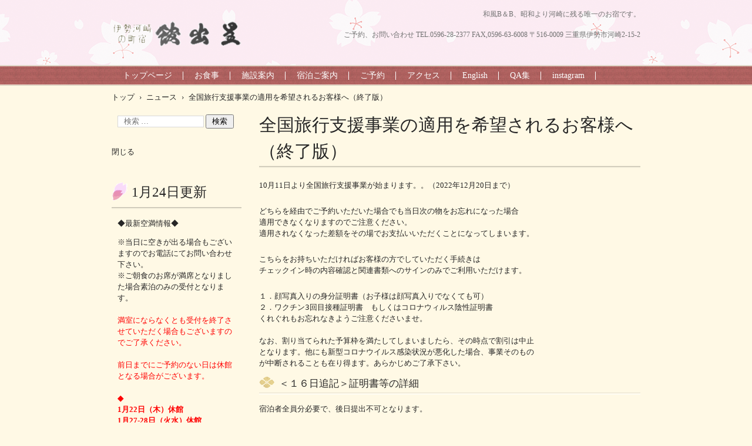

--- FILE ---
content_type: text/html; charset=UTF-8
request_url: https://www.hoshidekan.jp/news/%E5%85%A8%E5%9B%BD%E6%97%85%E8%A1%8C%E6%94%AF%E6%8F%B4%E4%BA%8B%E6%A5%AD%E3%81%AE%E9%81%A9%E7%94%A8%E3%82%92%E5%B8%8C%E6%9C%9B%E3%81%95%E3%82%8C%E3%82%8B%E3%81%8A%E5%AE%A2%E6%A7%98%E3%81%B8%EF%BC%88/
body_size: 11198
content:
<!DOCTYPE html>
<html lang="ja">
<head>
<meta charset="UTF-8" />
<meta name="viewport" content="width=device-width, initial-scale=1" />
<title>全国旅行支援事業の適用を希望されるお客様へ（終了版） | 大正～昭和の面影。伊勢河崎の町宿　星出館</title>
<link rel="stylesheet" href="https://www.hoshidekan.jp/wp-content/themes/hpb20T20121012004128/style.css" type="text/css" />
		<link rel="stylesheet" id="style-hpb18-css" href="https://www.hoshidekan.jp/wp-content/themes/hpb20T20121012004128/style-hpb.css" type="text/css" media="all" />
<!--[if lte IE 7]>
<link rel='stylesheet' href="https://www.hoshidekan.jp/wp-content/themes/hpb20T20121012004128/style-ie7.css" type='text/css' />
<![endif]-->
<link rel="profile" href="https://gmpg.org/xfn/11" />
<link rel="pingback" href="https://www.hoshidekan.jp/xmlrpc.php" />
<!--[if lt IE 9]>
<script src="https://www.hoshidekan.jp/wp-content/themes/hpb20T20121012004128/js/html5.js" type="text/javascript"></script>
<![endif]-->

<meta name='robots' content='max-image-preview:large' />
<link rel="alternate" type="application/rss+xml" title="大正～昭和の面影。伊勢河崎の町宿　星出館 &raquo; フィード" href="https://www.hoshidekan.jp/feed/" />
<link rel="alternate" type="application/rss+xml" title="大正～昭和の面影。伊勢河崎の町宿　星出館 &raquo; コメントフィード" href="https://www.hoshidekan.jp/comments/feed/" />
<link rel="alternate" title="oEmbed (JSON)" type="application/json+oembed" href="https://www.hoshidekan.jp/wp-json/oembed/1.0/embed?url=https%3A%2F%2Fwww.hoshidekan.jp%2Fnews%2F%25e5%2585%25a8%25e5%259b%25bd%25e6%2597%2585%25e8%25a1%258c%25e6%2594%25af%25e6%258f%25b4%25e4%25ba%258b%25e6%25a5%25ad%25e3%2581%25ae%25e9%2581%25a9%25e7%2594%25a8%25e3%2582%2592%25e5%25b8%258c%25e6%259c%259b%25e3%2581%2595%25e3%2582%258c%25e3%2582%258b%25e3%2581%258a%25e5%25ae%25a2%25e6%25a7%2598%25e3%2581%25b8%25ef%25bc%2588%2F" />
<link rel="alternate" title="oEmbed (XML)" type="text/xml+oembed" href="https://www.hoshidekan.jp/wp-json/oembed/1.0/embed?url=https%3A%2F%2Fwww.hoshidekan.jp%2Fnews%2F%25e5%2585%25a8%25e5%259b%25bd%25e6%2597%2585%25e8%25a1%258c%25e6%2594%25af%25e6%258f%25b4%25e4%25ba%258b%25e6%25a5%25ad%25e3%2581%25ae%25e9%2581%25a9%25e7%2594%25a8%25e3%2582%2592%25e5%25b8%258c%25e6%259c%259b%25e3%2581%2595%25e3%2582%258c%25e3%2582%258b%25e3%2581%258a%25e5%25ae%25a2%25e6%25a7%2598%25e3%2581%25b8%25ef%25bc%2588%2F&#038;format=xml" />
<style id='wp-img-auto-sizes-contain-inline-css' type='text/css'>
img:is([sizes=auto i],[sizes^="auto," i]){contain-intrinsic-size:3000px 1500px}
/*# sourceURL=wp-img-auto-sizes-contain-inline-css */
</style>
<style id='wp-emoji-styles-inline-css' type='text/css'>

	img.wp-smiley, img.emoji {
		display: inline !important;
		border: none !important;
		box-shadow: none !important;
		height: 1em !important;
		width: 1em !important;
		margin: 0 0.07em !important;
		vertical-align: -0.1em !important;
		background: none !important;
		padding: 0 !important;
	}
/*# sourceURL=wp-emoji-styles-inline-css */
</style>
<style id='wp-block-library-inline-css' type='text/css'>
:root{--wp-block-synced-color:#7a00df;--wp-block-synced-color--rgb:122,0,223;--wp-bound-block-color:var(--wp-block-synced-color);--wp-editor-canvas-background:#ddd;--wp-admin-theme-color:#007cba;--wp-admin-theme-color--rgb:0,124,186;--wp-admin-theme-color-darker-10:#006ba1;--wp-admin-theme-color-darker-10--rgb:0,107,160.5;--wp-admin-theme-color-darker-20:#005a87;--wp-admin-theme-color-darker-20--rgb:0,90,135;--wp-admin-border-width-focus:2px}@media (min-resolution:192dpi){:root{--wp-admin-border-width-focus:1.5px}}.wp-element-button{cursor:pointer}:root .has-very-light-gray-background-color{background-color:#eee}:root .has-very-dark-gray-background-color{background-color:#313131}:root .has-very-light-gray-color{color:#eee}:root .has-very-dark-gray-color{color:#313131}:root .has-vivid-green-cyan-to-vivid-cyan-blue-gradient-background{background:linear-gradient(135deg,#00d084,#0693e3)}:root .has-purple-crush-gradient-background{background:linear-gradient(135deg,#34e2e4,#4721fb 50%,#ab1dfe)}:root .has-hazy-dawn-gradient-background{background:linear-gradient(135deg,#faaca8,#dad0ec)}:root .has-subdued-olive-gradient-background{background:linear-gradient(135deg,#fafae1,#67a671)}:root .has-atomic-cream-gradient-background{background:linear-gradient(135deg,#fdd79a,#004a59)}:root .has-nightshade-gradient-background{background:linear-gradient(135deg,#330968,#31cdcf)}:root .has-midnight-gradient-background{background:linear-gradient(135deg,#020381,#2874fc)}:root{--wp--preset--font-size--normal:16px;--wp--preset--font-size--huge:42px}.has-regular-font-size{font-size:1em}.has-larger-font-size{font-size:2.625em}.has-normal-font-size{font-size:var(--wp--preset--font-size--normal)}.has-huge-font-size{font-size:var(--wp--preset--font-size--huge)}.has-text-align-center{text-align:center}.has-text-align-left{text-align:left}.has-text-align-right{text-align:right}.has-fit-text{white-space:nowrap!important}#end-resizable-editor-section{display:none}.aligncenter{clear:both}.items-justified-left{justify-content:flex-start}.items-justified-center{justify-content:center}.items-justified-right{justify-content:flex-end}.items-justified-space-between{justify-content:space-between}.screen-reader-text{border:0;clip-path:inset(50%);height:1px;margin:-1px;overflow:hidden;padding:0;position:absolute;width:1px;word-wrap:normal!important}.screen-reader-text:focus{background-color:#ddd;clip-path:none;color:#444;display:block;font-size:1em;height:auto;left:5px;line-height:normal;padding:15px 23px 14px;text-decoration:none;top:5px;width:auto;z-index:100000}html :where(.has-border-color){border-style:solid}html :where([style*=border-top-color]){border-top-style:solid}html :where([style*=border-right-color]){border-right-style:solid}html :where([style*=border-bottom-color]){border-bottom-style:solid}html :where([style*=border-left-color]){border-left-style:solid}html :where([style*=border-width]){border-style:solid}html :where([style*=border-top-width]){border-top-style:solid}html :where([style*=border-right-width]){border-right-style:solid}html :where([style*=border-bottom-width]){border-bottom-style:solid}html :where([style*=border-left-width]){border-left-style:solid}html :where(img[class*=wp-image-]){height:auto;max-width:100%}:where(figure){margin:0 0 1em}html :where(.is-position-sticky){--wp-admin--admin-bar--position-offset:var(--wp-admin--admin-bar--height,0px)}@media screen and (max-width:600px){html :where(.is-position-sticky){--wp-admin--admin-bar--position-offset:0px}}

/*# sourceURL=wp-block-library-inline-css */
</style><style id='wp-block-paragraph-inline-css' type='text/css'>
.is-small-text{font-size:.875em}.is-regular-text{font-size:1em}.is-large-text{font-size:2.25em}.is-larger-text{font-size:3em}.has-drop-cap:not(:focus):first-letter{float:left;font-size:8.4em;font-style:normal;font-weight:100;line-height:.68;margin:.05em .1em 0 0;text-transform:uppercase}body.rtl .has-drop-cap:not(:focus):first-letter{float:none;margin-left:.1em}p.has-drop-cap.has-background{overflow:hidden}:root :where(p.has-background){padding:1.25em 2.375em}:where(p.has-text-color:not(.has-link-color)) a{color:inherit}p.has-text-align-left[style*="writing-mode:vertical-lr"],p.has-text-align-right[style*="writing-mode:vertical-rl"]{rotate:180deg}
/*# sourceURL=https://www.hoshidekan.jp/wp-includes/blocks/paragraph/style.min.css */
</style>
<style id='global-styles-inline-css' type='text/css'>
:root{--wp--preset--aspect-ratio--square: 1;--wp--preset--aspect-ratio--4-3: 4/3;--wp--preset--aspect-ratio--3-4: 3/4;--wp--preset--aspect-ratio--3-2: 3/2;--wp--preset--aspect-ratio--2-3: 2/3;--wp--preset--aspect-ratio--16-9: 16/9;--wp--preset--aspect-ratio--9-16: 9/16;--wp--preset--color--black: #000000;--wp--preset--color--cyan-bluish-gray: #abb8c3;--wp--preset--color--white: #ffffff;--wp--preset--color--pale-pink: #f78da7;--wp--preset--color--vivid-red: #cf2e2e;--wp--preset--color--luminous-vivid-orange: #ff6900;--wp--preset--color--luminous-vivid-amber: #fcb900;--wp--preset--color--light-green-cyan: #7bdcb5;--wp--preset--color--vivid-green-cyan: #00d084;--wp--preset--color--pale-cyan-blue: #8ed1fc;--wp--preset--color--vivid-cyan-blue: #0693e3;--wp--preset--color--vivid-purple: #9b51e0;--wp--preset--gradient--vivid-cyan-blue-to-vivid-purple: linear-gradient(135deg,rgb(6,147,227) 0%,rgb(155,81,224) 100%);--wp--preset--gradient--light-green-cyan-to-vivid-green-cyan: linear-gradient(135deg,rgb(122,220,180) 0%,rgb(0,208,130) 100%);--wp--preset--gradient--luminous-vivid-amber-to-luminous-vivid-orange: linear-gradient(135deg,rgb(252,185,0) 0%,rgb(255,105,0) 100%);--wp--preset--gradient--luminous-vivid-orange-to-vivid-red: linear-gradient(135deg,rgb(255,105,0) 0%,rgb(207,46,46) 100%);--wp--preset--gradient--very-light-gray-to-cyan-bluish-gray: linear-gradient(135deg,rgb(238,238,238) 0%,rgb(169,184,195) 100%);--wp--preset--gradient--cool-to-warm-spectrum: linear-gradient(135deg,rgb(74,234,220) 0%,rgb(151,120,209) 20%,rgb(207,42,186) 40%,rgb(238,44,130) 60%,rgb(251,105,98) 80%,rgb(254,248,76) 100%);--wp--preset--gradient--blush-light-purple: linear-gradient(135deg,rgb(255,206,236) 0%,rgb(152,150,240) 100%);--wp--preset--gradient--blush-bordeaux: linear-gradient(135deg,rgb(254,205,165) 0%,rgb(254,45,45) 50%,rgb(107,0,62) 100%);--wp--preset--gradient--luminous-dusk: linear-gradient(135deg,rgb(255,203,112) 0%,rgb(199,81,192) 50%,rgb(65,88,208) 100%);--wp--preset--gradient--pale-ocean: linear-gradient(135deg,rgb(255,245,203) 0%,rgb(182,227,212) 50%,rgb(51,167,181) 100%);--wp--preset--gradient--electric-grass: linear-gradient(135deg,rgb(202,248,128) 0%,rgb(113,206,126) 100%);--wp--preset--gradient--midnight: linear-gradient(135deg,rgb(2,3,129) 0%,rgb(40,116,252) 100%);--wp--preset--font-size--small: 13px;--wp--preset--font-size--medium: 20px;--wp--preset--font-size--large: 36px;--wp--preset--font-size--x-large: 42px;--wp--preset--spacing--20: 0.44rem;--wp--preset--spacing--30: 0.67rem;--wp--preset--spacing--40: 1rem;--wp--preset--spacing--50: 1.5rem;--wp--preset--spacing--60: 2.25rem;--wp--preset--spacing--70: 3.38rem;--wp--preset--spacing--80: 5.06rem;--wp--preset--shadow--natural: 6px 6px 9px rgba(0, 0, 0, 0.2);--wp--preset--shadow--deep: 12px 12px 50px rgba(0, 0, 0, 0.4);--wp--preset--shadow--sharp: 6px 6px 0px rgba(0, 0, 0, 0.2);--wp--preset--shadow--outlined: 6px 6px 0px -3px rgb(255, 255, 255), 6px 6px rgb(0, 0, 0);--wp--preset--shadow--crisp: 6px 6px 0px rgb(0, 0, 0);}:where(.is-layout-flex){gap: 0.5em;}:where(.is-layout-grid){gap: 0.5em;}body .is-layout-flex{display: flex;}.is-layout-flex{flex-wrap: wrap;align-items: center;}.is-layout-flex > :is(*, div){margin: 0;}body .is-layout-grid{display: grid;}.is-layout-grid > :is(*, div){margin: 0;}:where(.wp-block-columns.is-layout-flex){gap: 2em;}:where(.wp-block-columns.is-layout-grid){gap: 2em;}:where(.wp-block-post-template.is-layout-flex){gap: 1.25em;}:where(.wp-block-post-template.is-layout-grid){gap: 1.25em;}.has-black-color{color: var(--wp--preset--color--black) !important;}.has-cyan-bluish-gray-color{color: var(--wp--preset--color--cyan-bluish-gray) !important;}.has-white-color{color: var(--wp--preset--color--white) !important;}.has-pale-pink-color{color: var(--wp--preset--color--pale-pink) !important;}.has-vivid-red-color{color: var(--wp--preset--color--vivid-red) !important;}.has-luminous-vivid-orange-color{color: var(--wp--preset--color--luminous-vivid-orange) !important;}.has-luminous-vivid-amber-color{color: var(--wp--preset--color--luminous-vivid-amber) !important;}.has-light-green-cyan-color{color: var(--wp--preset--color--light-green-cyan) !important;}.has-vivid-green-cyan-color{color: var(--wp--preset--color--vivid-green-cyan) !important;}.has-pale-cyan-blue-color{color: var(--wp--preset--color--pale-cyan-blue) !important;}.has-vivid-cyan-blue-color{color: var(--wp--preset--color--vivid-cyan-blue) !important;}.has-vivid-purple-color{color: var(--wp--preset--color--vivid-purple) !important;}.has-black-background-color{background-color: var(--wp--preset--color--black) !important;}.has-cyan-bluish-gray-background-color{background-color: var(--wp--preset--color--cyan-bluish-gray) !important;}.has-white-background-color{background-color: var(--wp--preset--color--white) !important;}.has-pale-pink-background-color{background-color: var(--wp--preset--color--pale-pink) !important;}.has-vivid-red-background-color{background-color: var(--wp--preset--color--vivid-red) !important;}.has-luminous-vivid-orange-background-color{background-color: var(--wp--preset--color--luminous-vivid-orange) !important;}.has-luminous-vivid-amber-background-color{background-color: var(--wp--preset--color--luminous-vivid-amber) !important;}.has-light-green-cyan-background-color{background-color: var(--wp--preset--color--light-green-cyan) !important;}.has-vivid-green-cyan-background-color{background-color: var(--wp--preset--color--vivid-green-cyan) !important;}.has-pale-cyan-blue-background-color{background-color: var(--wp--preset--color--pale-cyan-blue) !important;}.has-vivid-cyan-blue-background-color{background-color: var(--wp--preset--color--vivid-cyan-blue) !important;}.has-vivid-purple-background-color{background-color: var(--wp--preset--color--vivid-purple) !important;}.has-black-border-color{border-color: var(--wp--preset--color--black) !important;}.has-cyan-bluish-gray-border-color{border-color: var(--wp--preset--color--cyan-bluish-gray) !important;}.has-white-border-color{border-color: var(--wp--preset--color--white) !important;}.has-pale-pink-border-color{border-color: var(--wp--preset--color--pale-pink) !important;}.has-vivid-red-border-color{border-color: var(--wp--preset--color--vivid-red) !important;}.has-luminous-vivid-orange-border-color{border-color: var(--wp--preset--color--luminous-vivid-orange) !important;}.has-luminous-vivid-amber-border-color{border-color: var(--wp--preset--color--luminous-vivid-amber) !important;}.has-light-green-cyan-border-color{border-color: var(--wp--preset--color--light-green-cyan) !important;}.has-vivid-green-cyan-border-color{border-color: var(--wp--preset--color--vivid-green-cyan) !important;}.has-pale-cyan-blue-border-color{border-color: var(--wp--preset--color--pale-cyan-blue) !important;}.has-vivid-cyan-blue-border-color{border-color: var(--wp--preset--color--vivid-cyan-blue) !important;}.has-vivid-purple-border-color{border-color: var(--wp--preset--color--vivid-purple) !important;}.has-vivid-cyan-blue-to-vivid-purple-gradient-background{background: var(--wp--preset--gradient--vivid-cyan-blue-to-vivid-purple) !important;}.has-light-green-cyan-to-vivid-green-cyan-gradient-background{background: var(--wp--preset--gradient--light-green-cyan-to-vivid-green-cyan) !important;}.has-luminous-vivid-amber-to-luminous-vivid-orange-gradient-background{background: var(--wp--preset--gradient--luminous-vivid-amber-to-luminous-vivid-orange) !important;}.has-luminous-vivid-orange-to-vivid-red-gradient-background{background: var(--wp--preset--gradient--luminous-vivid-orange-to-vivid-red) !important;}.has-very-light-gray-to-cyan-bluish-gray-gradient-background{background: var(--wp--preset--gradient--very-light-gray-to-cyan-bluish-gray) !important;}.has-cool-to-warm-spectrum-gradient-background{background: var(--wp--preset--gradient--cool-to-warm-spectrum) !important;}.has-blush-light-purple-gradient-background{background: var(--wp--preset--gradient--blush-light-purple) !important;}.has-blush-bordeaux-gradient-background{background: var(--wp--preset--gradient--blush-bordeaux) !important;}.has-luminous-dusk-gradient-background{background: var(--wp--preset--gradient--luminous-dusk) !important;}.has-pale-ocean-gradient-background{background: var(--wp--preset--gradient--pale-ocean) !important;}.has-electric-grass-gradient-background{background: var(--wp--preset--gradient--electric-grass) !important;}.has-midnight-gradient-background{background: var(--wp--preset--gradient--midnight) !important;}.has-small-font-size{font-size: var(--wp--preset--font-size--small) !important;}.has-medium-font-size{font-size: var(--wp--preset--font-size--medium) !important;}.has-large-font-size{font-size: var(--wp--preset--font-size--large) !important;}.has-x-large-font-size{font-size: var(--wp--preset--font-size--x-large) !important;}
/*# sourceURL=global-styles-inline-css */
</style>

<style id='classic-theme-styles-inline-css' type='text/css'>
/*! This file is auto-generated */
.wp-block-button__link{color:#fff;background-color:#32373c;border-radius:9999px;box-shadow:none;text-decoration:none;padding:calc(.667em + 2px) calc(1.333em + 2px);font-size:1.125em}.wp-block-file__button{background:#32373c;color:#fff;text-decoration:none}
/*# sourceURL=/wp-includes/css/classic-themes.min.css */
</style>
<link rel='stylesheet' id='contact-form-7-css' href='https://www.hoshidekan.jp/wp-content/plugins/contact-form-7/includes/css/styles.css?ver=6.1.4' type='text/css' media='all' />
<link rel='stylesheet' id='hpb_social_style-css' href='https://www.hoshidekan.jp/wp-content/plugins/hpbtool/hpb_social.css?ver=6.9' type='text/css' media='all' />
<script type="text/javascript" src="https://www.hoshidekan.jp/wp-includes/js/jquery/jquery.min.js?ver=3.7.1" id="jquery-core-js"></script>
<script type="text/javascript" src="https://www.hoshidekan.jp/wp-includes/js/jquery/jquery-migrate.min.js?ver=3.4.1" id="jquery-migrate-js"></script>
<link rel="https://api.w.org/" href="https://www.hoshidekan.jp/wp-json/" /><link rel="alternate" title="JSON" type="application/json" href="https://www.hoshidekan.jp/wp-json/wp/v2/news/1055" /><link rel="EditURI" type="application/rsd+xml" title="RSD" href="https://www.hoshidekan.jp/xmlrpc.php?rsd" />
<meta name="generator" content="WordPress 6.9" />
<link rel="canonical" href="https://www.hoshidekan.jp/news/%e5%85%a8%e5%9b%bd%e6%97%85%e8%a1%8c%e6%94%af%e6%8f%b4%e4%ba%8b%e6%a5%ad%e3%81%ae%e9%81%a9%e7%94%a8%e3%82%92%e5%b8%8c%e6%9c%9b%e3%81%95%e3%82%8c%e3%82%8b%e3%81%8a%e5%ae%a2%e6%a7%98%e3%81%b8%ef%bc%88/" />
<link rel='shortlink' href='https://www.hoshidekan.jp/?p=1055' />
<script type="text/javascript"><!--
jQuery(document).ready(function(){
if (jQuery("[name='hpb_plugin_form']").find("[required]")[0]) {
required_param = "";
jQuery("[name='hpb_plugin_form']").find("[required]").each(function(){
	if(required_param != ""){
		required_param += ","; 
	}
	required_param += jQuery(this).attr("name");
});
inputHidden = jQuery("<input>").attr("type", "hidden").attr("name", "hpb_required").attr("value", required_param);
jQuery("[name='hpb_plugin_form']").append(inputHidden);
}});
--></script>
<meta property="og:title" content="全国旅行支援事業の適用を希望されるお客様へ（終了版） | 大正～昭和の面影。伊勢河崎の町宿　星出館"/>
<meta property="og:url" content="https://www.hoshidekan.jp/news/%e5%85%a8%e5%9b%bd%e6%97%85%e8%a1%8c%e6%94%af%e6%8f%b4%e4%ba%8b%e6%a5%ad%e3%81%ae%e9%81%a9%e7%94%a8%e3%82%92%e5%b8%8c%e6%9c%9b%e3%81%95%e3%82%8c%e3%82%8b%e3%81%8a%e5%ae%a2%e6%a7%98%e3%81%b8%ef%bc%88/"/>
<meta property="og:image" content="https://www.hoshidekan.jp/wp-content/themes/hpb20T20121012004128/screenshot.jpg"/>
<meta property="og:description" content="10月11日より全国旅行支援事業が始まります。。（2022年12月20日まで） どちらを経由でご予約いただいた場合でも当日次の物をお忘れになった場合 適用できなくなりますのでご注意ください。 適用されなくなった差額をその [&hellip;]"/>
<meta property="og:site_name" content="大正～昭和の面影。伊勢河崎の町宿　星出館"/>
<meta property="og:type" content="article"/>
<link rel="icon" href="https://www.hoshidekan.jp/wp-content/uploads/2021/09/cropped-0a7af27d71416178d900a8d7765f9b34-32x32.png" sizes="32x32" />
<link rel="icon" href="https://www.hoshidekan.jp/wp-content/uploads/2021/09/cropped-0a7af27d71416178d900a8d7765f9b34-192x192.png" sizes="192x192" />
<link rel="apple-touch-icon" href="https://www.hoshidekan.jp/wp-content/uploads/2021/09/cropped-0a7af27d71416178d900a8d7765f9b34-180x180.png" />
<meta name="msapplication-TileImage" content="https://www.hoshidekan.jp/wp-content/uploads/2021/09/cropped-0a7af27d71416178d900a8d7765f9b34-270x270.png" />
<!-- hpb SEO - start -->
<meta name="description" content="三重県伊勢市河崎にある大正、昭和レトロな純和風木造建築の小宿。近鉄伊勢市駅北口より徒歩７分。伊勢神宮外宮まで徒歩17分。お一人様から素泊り可。" />
<meta name="keywords" content="星出館,HOSHIDEKAN," />
<!-- hpb SEO - end   -->
</head>

<body id="hpb-wp-23-41-07" class="wp-singular news-template-default single single-news postid-1055 wp-theme-hpb20T20121012004128">
<div id="page" class="hfeed site">
		<header id="masthead" class="site-header" role="banner">
		<div id="masthead-inner">
			<div class="site-branding">
				<h1 class="site-title"><a href="https://www.hoshidekan.jp/" title="大正～昭和の面影。伊勢河崎の町宿　星出館" id="hpb-site-title" rel="home">大正～昭和の面影。伊勢河崎の町宿　星出館</a></h1>
				<h2 id="hpb-site-desc" class="site-description">和風B＆B、昭和より河崎に残る唯一のお宿です。</h2>
			</div>

			<div id="hpb-header-extra1">
    ご予約、お問い合わせ
    <p class="tel"><span>TEL.</span>0596-28-2377 FAX,0596-63-6008</p>
					<p class="address"><br />
      <br />
      <br />
      〒516-0009 三重県伊勢市河崎2-15-2</p>
				</div>
			
			<nav id="site-navigation" class="navigation-main" role="navigation">
				<h1 class="menu-toggle">メニュー</h1>
				<div class="screen-reader-text skip-link"><a href="#content" title="コンテンツへスキップ">コンテンツへスキップ</a></div>
				<ul id="menu-mainnav" class="menu"><li id="menu-item-2172" class="menu-item menu-item-type-post_type menu-item-object-page menu-item-home menu-item-2172"><a href="https://www.hoshidekan.jp/">トップページ</a></li>
<li id="menu-item-2173" class="menu-item menu-item-type-post_type menu-item-object-page menu-item-2173"><a href="https://www.hoshidekan.jp/%e3%81%8a%e9%a3%9f%e4%ba%8b/">お食事</a></li>
<li id="menu-item-2174" class="menu-item menu-item-type-post_type menu-item-object-page menu-item-2174"><a href="https://www.hoshidekan.jp/%e6%96%bd%e8%a8%ad%e6%a1%88%e5%86%85/">施設案内</a></li>
<li id="menu-item-2175" class="menu-item menu-item-type-post_type menu-item-object-page menu-item-2175"><a href="https://www.hoshidekan.jp/%e5%ae%bf%e6%b3%8a%e3%81%94%e6%a1%88%e5%86%85/">宿泊ご案内</a></li>
<li id="menu-item-2176" class="menu-item menu-item-type-post_type menu-item-object-page menu-item-2176"><a href="https://www.hoshidekan.jp/%e3%81%94%e4%ba%88%e7%b4%84/">ご予約</a></li>
<li id="menu-item-2177" class="menu-item menu-item-type-post_type menu-item-object-page menu-item-2177"><a href="https://www.hoshidekan.jp/%e3%82%a2%e3%82%af%e3%82%bb%e3%82%b9/">アクセス</a></li>
<li id="menu-item-2178" class="menu-item menu-item-type-post_type menu-item-object-page menu-item-2178"><a href="https://www.hoshidekan.jp/english/">English</a></li>
<li id="menu-item-2179" class="menu-item menu-item-type-post_type menu-item-object-page menu-item-2179"><a href="https://www.hoshidekan.jp/qa%e9%9b%86/">QA集</a></li>
<li id="menu-item-2180" class="menu-item menu-item-type-post_type menu-item-object-page menu-item-2180"><a href="https://www.hoshidekan.jp/instagram/">instagram</a></li>
</ul>			</nav><!-- #site-navigation -->

					</div><!-- #masthead-inner -->

		
<!-- breadcrumb list -->
<div id="breadcrumb-list" itemscope itemtype="https://schema.org/BreadcrumbList">
	<div itemprop="itemListElement" itemscope itemtype="https://schema.org/ListItem">
		<a href="https://www.hoshidekan.jp" itemprop="item"><span itemprop="name">トップ</span></a>
		<meta itemprop="position" content="1" />
	</div>
	<div>&rsaquo;</div>

						<div itemprop="itemListElement" itemscope itemtype="https://schema.org/ListItem">
 				<a href="https://www.hoshidekan.jp/news/" itemprop="item"><span itemprop="name">ニュース</span></a>
				<meta itemprop="position" content="2" />
			</div>
			<div>&rsaquo;</div>
							<div itemprop="itemListElement" itemscope itemtype="https://schema.org/ListItem">
				<span itemprop="name">全国旅行支援事業の適用を希望されるお客様へ（終了版）</span>
				<meta itemprop="position" content="3" />
			</div>
			</div>
<!-- breadcrumb list end -->	</header><!-- #masthead -->

	<div id="main" class="site-main">

	<div id="primary" class="content-area">
		<div id="content" class="site-content" role="main">

		
			
<article id="post-1055" class="post-1055 news type-news status-publish hentry newscat-6">
	<header class="entry-header">
		<h1 class="entry-title">全国旅行支援事業の適用を希望されるお客様へ（終了版）</h1>
	</header><!-- .entry-header -->

	<div class="entry-content">
		<p>10月11日より全国旅行支援事業が始まります。。（2022年12月20日まで）</p>
<p>どちらを経由でご予約いただいた場合でも当日次の物をお忘れになった場合<br />
適用できなくなりますのでご注意ください。<br />
適用されなくなった差額をその場でお支払いいただくことになってしまいます。</p>
<p>こちらをお持ちいただければお客様の方でしていただく手続きは<br />
チェックイン時の内容確認と関連書類へのサインのみでご利用いただけます。</p>
<pre>１．顔写真入りの身分証明書（お子様は顔写真入りでなくても可）
２．ワクチン3回目接種証明書　もしくはコロナウィルス陰性証明書
くれぐれもお忘れなきようご注意くださいませ。

なお、割り当てられた予算枠を満たしてしまいましたら、その時点で割引は中止
となります。他にも新型コロナウイルス感染状況が悪化した場合、事業そのもの
が中断されることも在り得ます。あらかじめご了承下さい。</pre>
<h2>＜１６日追記＞証明書等の詳細</h2>
<p>宿泊者全員分必要で、後日提出不可となります。</p>
<pre>●ご持参頂きたいもの・その１ワクチン接種証明、陰性証明等</pre>
<p>詳細は次の通りです。</p>
<p>１・ワクチン接種証明<br />
3回目接種済みのもの(3回目接種した当日から有効）</p>
<p>２・（陰性の）検査結果通知書<br />
〇抗原定性検査：検査日が旅行開始日の前日または当日のもの<br />
〇PCR検査・抗原定量検査：検体採取日が旅行開始日から3日前以降のもの<br />
検査結果通知書は、１）受検者氏名、２）検査結果、３）検査方法、４）検査所<br />
名、５）検体採取日、６）検査管理者氏名、７）有効期限が明記されている必要<br />
があります。</p>
<p><strong>証明書の発行されない自己診断キット等は対象外となります。</strong></p>
<pre>●ご持参頂きたいもの・その２、身分証明書</pre>
<p>•顔写真が付いているもの。マイナンバーカード、運転免許証、運転経歴証明書、<br />
旅券（パスポート）、在留カード、特別永住者証明書、海技免状等国家資格を有<br />
することを証明する書類、障害者手帳等福祉手帳、船員手帳、戦傷病者手帳、そ<br />
れら以外、顔写真の無いものは国または地方公共団体の機関が発行した身分証明<br />
書など２種類お持ち下さい。</p>
<p>12歳未満のお子様は、同居する親等の監護者が同伴する場合には、新型コロナウ<br />
イルスワクチン接種証明または検査結果の陰性証明は不要です。(ただし、健康保<br />
険証等、親子関係を示す本人確認書類は必要です。)</p>
			</div><!-- .entry-content -->

	<footer class="entry-meta">
			<span class="date">2022年10月16日</span>

	
						<span class="sep"> | </span>
		<span class="cat-links">
			カテゴリー : <a href="https://www.hoshidekan.jp/newscat/%e3%81%8a%e7%9f%a5%e3%82%89%e3%81%9b/" rel="tag">お知らせ</a>		</span>
		
		
	

		
			</footer><!-- .entry-meta -->
</article><!-- #post-## -->

				<nav role="navigation" id="nav-below" class="navigation-post">
		<h1 class="screen-reader-text">投稿ナビゲーション</h1>

	
		<div class="nav-previous"><a href="https://www.hoshidekan.jp/news/%ef%bc%99%e6%9c%88%ef%bc%95%e6%97%a5%ef%bc%88%e6%9c%88%ef%bc%89%ef%bd%9e%ef%bc%91%ef%bc%90%e6%97%a5%ef%bc%88%e5%9c%9f%ef%bc%89%e3%81%af%e4%bc%91%e9%a4%a8%e3%81%97%e3%81%a6%e3%81%8a%e3%82%8a%e3%81%be/" rel="prev"><span class="meta-nav">&larr;</span> ９月５日（月）～１０日（土）は休館しております</a></div>		<div class="nav-next"><a href="https://www.hoshidekan.jp/news/%e5%85%a8%e5%9b%bd%e6%97%85%e8%a1%8c%e6%94%af%e6%8f%b4%e4%ba%8b%e6%a5%ad%e3%81%ae%e5%bb%b6%e9%95%b7%e3%81%ab%e3%81%a4%e3%81%8d%e3%81%be%e3%81%97%e3%81%a6/" rel="next">全国旅行支援事業の延長につきまして(５類移行に伴う修正済） <span class="meta-nav">&rarr;</span></a></div>
	
	</nav><!-- #nav-below -->
	
			
		
		</div><!-- #content -->
	</div><!-- #primary -->

	<div id="sidebar-1">
		<div id="hpb-sidebar-extra"></div>
		<div id="secondary" class="widget-area" role="complementary">
						<aside id="search-2" class="widget widget_search">	<form method="get" id="searchform" class="searchform" action="https://www.hoshidekan.jp/" role="search">
		<label for="s" class="screen-reader-text">検索</label>
		<input type="search" class="field" name="s" value="" id="s" placeholder="検索 &hellip;" />
		<input type="submit" class="submit" id="searchsubmit" value="検索" />
	</form>
</aside><aside id="block-3" class="widget widget_block widget_text">
<p><a href="https://www.hoshidekan.jp/wp-admin/themes.php">閉じる</a></p>
</aside><aside id="custom_html-2" class="widget_text widget widget_custom_html"><h1 class="widget-title">1月24日更新</h1><div class="textwidget custom-html-widget"><p>◆最新空満情報◆</p>
※当日に空きが出る場合もございますのでお電話にてお問い合わせ下さい。<br>
※ご朝食のお席が満席となりました場合素泊のみの受付となります。<br><br>
<span style="box-sizing: border-box; color: red;">
満室にならなくとも受付を終了させていただく場合もございますのでご了承ください。<br><br>
前日までにご予約のない日は休館となる場合がございます。<br>
<b><br>
◆<br>
1月22日（木）休館<br>
1月27-28日（火水）休館<br>
2月1日(日)残室僅か素泊のみ<br>
2月4-5日（水木）休館
<br>
2月9日(月)残室僅か素泊のみ<br>
2月13日(金)休館<br>
2月18-19日(水木)休館<br>
2月20日(金)残室僅か<br>
2月21-22日(土日)残室僅か<br>
2月25-26日(水木)休館<br>
3月4-5日(水木)休館<br>
3月7日(土)残室僅か素泊のみ<br>
3月9-10日(げ)休館<br>
3月20日(金)満室
<br>
3月21-22日(土日)残室僅か<br>
3月26-27日(木金)残室僅か<br>
4月1日(水)残室僅か<br>
◆</b></span><br>
（当館ではスタッフ側のマスク着用を継続させていただきます。）<br>
<b></b>



</div></aside>
			
		</div><!-- #secondary -->
	</div><!-- #sidebar-1 -->
	</div><!-- #main -->

	<footer id="colophon" class="site-footer" role="contentinfo">
		<nav id="site-sub-navigation" class="navigation-main" role="navigation">
			<h1 class="menu-toggle">サブメニュー</h1>
			<ul id="menu-subnav" class="menu"><li id="menu-item-2181" class="menu-item menu-item-type-post_type menu-item-object-page menu-item-privacy-policy menu-item-2181"><a rel="privacy-policy" href="https://www.hoshidekan.jp/privacy-policy/">プライバシーポリシー</a></li>
</ul>		</nav><!-- #site-navigation -->
				<div id="hpb-footer-main">
					<p><small class="hpb-copyright">Copyright © 1998-2018 HOSHIDEKAN, All rights reserved.</small></p>
				</div>
		<div class="site-info">
					</div><!-- .site-info -->
	</footer><!-- #colophon -->
</div><!-- #page -->

<script type="speculationrules">
{"prefetch":[{"source":"document","where":{"and":[{"href_matches":"/*"},{"not":{"href_matches":["/wp-*.php","/wp-admin/*","/wp-content/uploads/*","/wp-content/*","/wp-content/plugins/*","/wp-content/themes/hpb20T20121012004128/*","/*\\?(.+)"]}},{"not":{"selector_matches":"a[rel~=\"nofollow\"]"}},{"not":{"selector_matches":".no-prefetch, .no-prefetch a"}}]},"eagerness":"conservative"}]}
</script>
<script type="text/javascript" src="https://www.hoshidekan.jp/wp-includes/js/dist/hooks.min.js?ver=dd5603f07f9220ed27f1" id="wp-hooks-js"></script>
<script type="text/javascript" src="https://www.hoshidekan.jp/wp-includes/js/dist/i18n.min.js?ver=c26c3dc7bed366793375" id="wp-i18n-js"></script>
<script type="text/javascript" id="wp-i18n-js-after">
/* <![CDATA[ */
wp.i18n.setLocaleData( { 'text direction\u0004ltr': [ 'ltr' ] } );
//# sourceURL=wp-i18n-js-after
/* ]]> */
</script>
<script type="text/javascript" src="https://www.hoshidekan.jp/wp-content/plugins/contact-form-7/includes/swv/js/index.js?ver=6.1.4" id="swv-js"></script>
<script type="text/javascript" id="contact-form-7-js-translations">
/* <![CDATA[ */
( function( domain, translations ) {
	var localeData = translations.locale_data[ domain ] || translations.locale_data.messages;
	localeData[""].domain = domain;
	wp.i18n.setLocaleData( localeData, domain );
} )( "contact-form-7", {"translation-revision-date":"2025-11-30 08:12:23+0000","generator":"GlotPress\/4.0.3","domain":"messages","locale_data":{"messages":{"":{"domain":"messages","plural-forms":"nplurals=1; plural=0;","lang":"ja_JP"},"This contact form is placed in the wrong place.":["\u3053\u306e\u30b3\u30f3\u30bf\u30af\u30c8\u30d5\u30a9\u30fc\u30e0\u306f\u9593\u9055\u3063\u305f\u4f4d\u7f6e\u306b\u7f6e\u304b\u308c\u3066\u3044\u307e\u3059\u3002"],"Error:":["\u30a8\u30e9\u30fc:"]}},"comment":{"reference":"includes\/js\/index.js"}} );
//# sourceURL=contact-form-7-js-translations
/* ]]> */
</script>
<script type="text/javascript" id="contact-form-7-js-before">
/* <![CDATA[ */
var wpcf7 = {
    "api": {
        "root": "https:\/\/www.hoshidekan.jp\/wp-json\/",
        "namespace": "contact-form-7\/v1"
    }
};
//# sourceURL=contact-form-7-js-before
/* ]]> */
</script>
<script type="text/javascript" src="https://www.hoshidekan.jp/wp-content/plugins/contact-form-7/includes/js/index.js?ver=6.1.4" id="contact-form-7-js"></script>
<script type="text/javascript" src="https://www.hoshidekan.jp/wp-content/themes/hpb20T20121012004128/js/navigation.js?ver=20120206" id="_hpb-navigation-js"></script>
<script type="text/javascript" src="https://www.hoshidekan.jp/wp-content/themes/hpb20T20121012004128/js/skip-link-focus-fix.js?ver=20130115" id="_hpb-skip-link-focus-fix-js"></script>
<script id="wp-emoji-settings" type="application/json">
{"baseUrl":"https://s.w.org/images/core/emoji/17.0.2/72x72/","ext":".png","svgUrl":"https://s.w.org/images/core/emoji/17.0.2/svg/","svgExt":".svg","source":{"concatemoji":"https://www.hoshidekan.jp/wp-includes/js/wp-emoji-release.min.js?ver=6.9"}}
</script>
<script type="module">
/* <![CDATA[ */
/*! This file is auto-generated */
const a=JSON.parse(document.getElementById("wp-emoji-settings").textContent),o=(window._wpemojiSettings=a,"wpEmojiSettingsSupports"),s=["flag","emoji"];function i(e){try{var t={supportTests:e,timestamp:(new Date).valueOf()};sessionStorage.setItem(o,JSON.stringify(t))}catch(e){}}function c(e,t,n){e.clearRect(0,0,e.canvas.width,e.canvas.height),e.fillText(t,0,0);t=new Uint32Array(e.getImageData(0,0,e.canvas.width,e.canvas.height).data);e.clearRect(0,0,e.canvas.width,e.canvas.height),e.fillText(n,0,0);const a=new Uint32Array(e.getImageData(0,0,e.canvas.width,e.canvas.height).data);return t.every((e,t)=>e===a[t])}function p(e,t){e.clearRect(0,0,e.canvas.width,e.canvas.height),e.fillText(t,0,0);var n=e.getImageData(16,16,1,1);for(let e=0;e<n.data.length;e++)if(0!==n.data[e])return!1;return!0}function u(e,t,n,a){switch(t){case"flag":return n(e,"\ud83c\udff3\ufe0f\u200d\u26a7\ufe0f","\ud83c\udff3\ufe0f\u200b\u26a7\ufe0f")?!1:!n(e,"\ud83c\udde8\ud83c\uddf6","\ud83c\udde8\u200b\ud83c\uddf6")&&!n(e,"\ud83c\udff4\udb40\udc67\udb40\udc62\udb40\udc65\udb40\udc6e\udb40\udc67\udb40\udc7f","\ud83c\udff4\u200b\udb40\udc67\u200b\udb40\udc62\u200b\udb40\udc65\u200b\udb40\udc6e\u200b\udb40\udc67\u200b\udb40\udc7f");case"emoji":return!a(e,"\ud83e\u1fac8")}return!1}function f(e,t,n,a){let r;const o=(r="undefined"!=typeof WorkerGlobalScope&&self instanceof WorkerGlobalScope?new OffscreenCanvas(300,150):document.createElement("canvas")).getContext("2d",{willReadFrequently:!0}),s=(o.textBaseline="top",o.font="600 32px Arial",{});return e.forEach(e=>{s[e]=t(o,e,n,a)}),s}function r(e){var t=document.createElement("script");t.src=e,t.defer=!0,document.head.appendChild(t)}a.supports={everything:!0,everythingExceptFlag:!0},new Promise(t=>{let n=function(){try{var e=JSON.parse(sessionStorage.getItem(o));if("object"==typeof e&&"number"==typeof e.timestamp&&(new Date).valueOf()<e.timestamp+604800&&"object"==typeof e.supportTests)return e.supportTests}catch(e){}return null}();if(!n){if("undefined"!=typeof Worker&&"undefined"!=typeof OffscreenCanvas&&"undefined"!=typeof URL&&URL.createObjectURL&&"undefined"!=typeof Blob)try{var e="postMessage("+f.toString()+"("+[JSON.stringify(s),u.toString(),c.toString(),p.toString()].join(",")+"));",a=new Blob([e],{type:"text/javascript"});const r=new Worker(URL.createObjectURL(a),{name:"wpTestEmojiSupports"});return void(r.onmessage=e=>{i(n=e.data),r.terminate(),t(n)})}catch(e){}i(n=f(s,u,c,p))}t(n)}).then(e=>{for(const n in e)a.supports[n]=e[n],a.supports.everything=a.supports.everything&&a.supports[n],"flag"!==n&&(a.supports.everythingExceptFlag=a.supports.everythingExceptFlag&&a.supports[n]);var t;a.supports.everythingExceptFlag=a.supports.everythingExceptFlag&&!a.supports.flag,a.supports.everything||((t=a.source||{}).concatemoji?r(t.concatemoji):t.wpemoji&&t.twemoji&&(r(t.twemoji),r(t.wpemoji)))});
//# sourceURL=https://www.hoshidekan.jp/wp-includes/js/wp-emoji-loader.min.js
/* ]]> */
</script>

</body>
</html>

--- FILE ---
content_type: text/css
request_url: https://www.hoshidekan.jp/wp-content/themes/hpb20T20121012004128/style.css
body_size: 5868
content:
@charset "UTF-8";

/*
Theme Name: www.Hoshidekan.jp
Author: Homepage Builder
Author URI: https://www.justsystems.com/jp/links/hpb/creator.html?p=hpb23_wp_hpbdash
Description: このテーマは「JustSystems Homepage Builder Version 23.0.1.0 for Windows」によって作成されました。サイト名は「www.Hoshidekan.jp」、サイトの公開日時は「2025年10月25日21:23」です。
License: 
License URI: license.txt
*/
/* normalize.css v2.1.2 */
article,aside,details,figcaption,figure,footer,header,hgroup,main,nav,section,summary{
	display:block;
}audio,canvas,video{
	display:inline-block;
}audio:not([controls]){
	display:none;height:0;
}[hidden]{
	display:none;
}html{
	font-family:sans-serif;-ms-text-size-adjust:100%;-webkit-text-size-adjust:100%;
}body{
	margin:0;
}a:focus{
	outline:thin dotted;
}a:active,a:hover{
	outline:0;
}h1{
	margin:.67em 0;font-size:2em;
}abbr[title]{
	border-bottom:1px dotted;
}b,strong{
	font-weight:bold;
}dfn{
	font-style:italic;
}hr{
	-moz-box-sizing:content-box;box-sizing:content-box;height:0;
}mark{
	background:#ff0;color:#000;
}code,kbd,pre,samp{
	font-size:1em;font-family:monospace,serif;
}pre{
	white-space:pre-wrap;
}q{
	quotes:"\201C" "\201D" "\2018" "\2019";
}small{
	font-size:80%;
}sub,sup{
	position:relative;vertical-align:baseline;font-size:75%;line-height:0;
}sup{
	top:-0.5em;
}sub{
	bottom:-0.25em;
}img{
	border:0;
}svg:not(:root){
	overflow:hidden;
}figure{
	margin:0;
}fieldset{
	margin:0 2px;padding:.35em .625em .75em;border:1px solid silver;
}legend{
	padding:0;border:0;
}button,input,select,textarea{
	margin:0;font-size:100%;font-family:inherit;
}button,input{
	line-height:normal;
}button,select{
	text-transform:none;
}button,html input[type="button"],input[type="reset"],input[type="submit"]{
	cursor:pointer;-webkit-appearance:button;
}button[disabled],html input[disabled]{
	cursor:default;
}input[type="checkbox"],input[type="radio"]{
	box-sizing:border-box;padding:0;
}input[type="search"]{
	-webkit-box-sizing:content-box;-moz-box-sizing:content-box;box-sizing:content-box;-webkit-appearance:textfield;
}input[type="search"]::-webkit-search-cancel-button,input[type="search"]::-webkit-search-decoration{-webkit-appearance:none;}button::-moz-focus-inner,input::-moz-focus-inner{padding:0;border:0;}textarea{
	overflow:auto;vertical-align:top;
}table{
	border-spacing:0;border-collapse:collapse;
}

/* Bass */
*{
	-webkit-box-sizing: border-box;
	-moz-box-sizing: border-box;
	box-sizing: border-box;
}

html{
	font-size: 62.5%;
}

body{
	min-width: 900px;
	background-color: #fff9e5;
	color: #262626;
	word-wrap: break-word;
	word-break: break-all;
	font-size: 13px;
	font-size: 1.3rem;
	font-family: serif;
	line-height: 1.5;
}

h1, h2, h3, h4, h5, h6, p, ul, ol, dl, table{
	margin-top: 0;
}

h1{
	margin-bottom: 15px;
	font-size: 18px;
	font-size: 1.8rem;
}

h2{
	margin-bottom: 15px;
	font-size: 17px;
	font-size: 1.7rem;
}

h3{
	margin-bottom: 15px;
	font-size: 16px;
	font-size: 1.6rem;
}

h4{
	margin-bottom: 15px;
	font-size: 15px;
	font-size: 1.5rem;
}

h5{
	margin-bottom: 15px;
	font-size: 14px;
	font-size: 1.4rem;
}

h6{
	margin-bottom: 15px;
	font-size: 13px;
	font-size: 1.3rem;
}

img{
	border: none;
}

/* text color */
a{
	outline: none;
	color: #262626;
}
a:link, a:visited, a:active{
	text-decoration: none;
}
a:hover, a:focus{
	color: #8F514F;
	text-decoration: underline;
}

/* Layout
++++++++++++++++++++++++++++++++++++++++++++++++++++++++++++++++++++++++++++ */
#masthead{
	position: relative;
	background-image : url(header-back.png);
	background-repeat: repeat-x;
}

#main{
	margin: 0 auto 0;
	width: 900px;
}
#main::after{
	display: table;
	clear: both;
	content: "";
}

.home #main{
	margin-top: 30px;
}

#primary{
	float: right;
	width: 649px;
}

#sidebar-1{
	float: left;
	width: 221px;
}

#colophon{
	margin-top: 30px;
	padding-bottom: 35px;
	background-image: url(img/footer-back.png);
}

/* header
++++++++++++++++++++++++++++++++++++++++++++++++++++++++++++++++++++++++++++ */
.site-branding{
	margin: 0 auto;
	padding-top: 36px;
	width: 900px;
}
.site-branding::after{
	display: table;
	clear: both;
	content: "";
}

.site-title{
	overflow: hidden;
	width: 221px;
	height: 50px;
}
.site-title a{
	display: block;
	padding-top: 50px;
	width: 221px;
	background-image : url(logo_1Ec.png);
	background-repeat: no-repeat;
}

.site-description{
	position: absolute;
	top: 15px;
	left: 50%;
	margin-left: -450px;
	width: 900px;
	color: #717171;
	text-align: right;
	font-weight: normal;
	font-size: 12px;
	font-size: 1.2rem;
}

#hpb-header-extra1{
	position: absolute;
	top: 50px;
	left: 50%;
	margin-left: -200px;
	width: 650px;
	color: #717171;
	text-align: right;
	font-size: 12px;
	font-size: 1.2rem;
}
#hpb-header-extra1 p{
	display: inline;
	margin: 1em 0 0;
}
#hpb-header-extra1 p br{
	display: none;
}

#site-navigation{
	margin: 10px auto 0;
	border-top: solid 1px #d2c9b8;
	border-bottom: solid 1px #d2c9b8;
	background-image : url(nav-back.png);
	font-size : 1.4rem;
}
#site-navigation::before{
	display: block;
	width: 100%;
	border-top: solid 1px #f1e7d8;
	content: "";
}
#site-navigation::after{
	display: block;
	width: 100%;
	border-top: solid 1px #f1e7d8;
	content: "";
}
#site-navigation ul{
	margin: 0;
	padding: 0;
	list-style: none;
}
#site-navigation ul a{
	text-decoration: none;
}
#site-navigation ul ul{
	position: absolute;
	top: 100%;
	left: 0;
	z-index: 9999;
	display: none;
	min-width: 150px;
	width: auto;
	border: solid 1px #3c3f53;
	border-bottom: none;
	background-color: #fff;
}
#site-navigation ul ul li{
	width: 100%;
	border-bottom: solid 1px #3c3f53;
	white-space: nowrap;
}
#site-navigation ul ul li a{
	display: block;
	padding: 5px 15px;
	color: #333;
}
#site-navigation ul ul li a:hover{
	background-color: #EDEDED;
}
#site-navigation ul ul li:hover{
	position: relative;
}
#site-navigation ul ul li:hover > ul{
	top: 0;
	left: 100%;
	display: block;
}
#site-navigation > ul{
	margin: 0 auto;
	width: 900px;
}
#site-navigation > ul > li{
	position: relative;
	float: left;
	padding: 0 4px;
	width: auto;
	background-image: url(img/nav-border.png);
	background-position: right center;
	background-repeat: no-repeat;
}
#site-navigation > ul > li > a{
	display: block;
	padding: 5px 15px;
	color: #fff;
}
#site-navigation > ul > li > a:hover{
	background-color: rgba(0, 0, 0, 0.3);
}
#site-navigation > ul > li.current_page_item > a, #site-navigation > ul > li.current_page_ancestor > a, #site-navigation > ul > li.current-menu-item > a, #site-navigation > ul > li.current-menu-ancestor > a{
	background-color: rgba(0, 0, 0, 0.3);
}
#site-navigation > ul > li:hover > ul{
	display: block;
}
#site-navigation > ul::after{
	display: table;
	clear: both;
	content: "";
}

.home #site-navigation{
	margin-top: 310px;
}

#hpb-header-image{
	position: absolute;
	top: 101px;
	width: 100%;
	background-color: #34302c;
}
#hpb-header-image img{
	display: block;
	margin: 0 auto;
}

#breadcrumb-list{
	margin: 0 auto;
	padding: 10px 0;
	width: 900px;
}
#breadcrumb-list div{
	display: inline-block;
	margin-right: 5px;
}

/* common
++++++++++++++++++++++++++++++++++++++++++++++++++++++++++++++++++++++++++++ */
div[class*="hpb-viewtype"]{
	margin-bottom: 20px;
}
div[class*="hpb-viewtype"] > h3{
	position: relative;
	padding: 5px 0;
	border-bottom: solid 1px #e5e0ce;
	font-weight: normal;
	font-size: 30px;
	font-size: 3rem;
}
div[class*="hpb-viewtype"] > h3::after{
	position: absolute;
	bottom: 1px;
	left: 0;
	display: block;
	width: 100%;
	border-bottom: solid 1px #b2aea0;
	content: "";
}
div[class*="hpb-viewtype"] .entry-header h4{
	margin-bottom: 20px;
	padding: 5px 10px 2px;
	border-top: solid 1px #f5af8c;
	background-color: #f9edd7;
	background-image: url(img/title-back.png);
	background-repeat: repeat-x;
	font-weight: normal;
	font-size: 14px;
	font-size: 1.4rem;
}
div[class*="hpb-viewtype"] .entry-header h4 a{
	color: #d3503c;
}
div[class*="hpb-viewtype"]::after{
	display: table;
	clear: both;
	content: "";
}

/* toppage-topics */
#toppage-topics{
	margin-bottom: 15px;
}
#toppage-topics > h3{
	position: relative;
	padding: 5px 0;
	border-bottom: solid 1px #e5e0ce;
	background-image: none;
	font-weight: normal;
	font-size: 30px;
	font-size: 3rem;
}
#toppage-topics > h3::after{
	position: absolute;
	bottom: 1px;
	left: 0;
	display: block;
	width: 100%;
	border-bottom: solid 1px #b2aea0;
	content: "";
}
#toppage-topics ul{
	margin: 0 0 15px;
	padding: 0;
	list-style: none;
}
#toppage-topics ul li{
	margin-bottom: 5px;
	padding: 0 10px 0 45px;
	background-image: url(img/icon-square-01.png);
	background-position: 23px 0.5em;
	background-repeat: no-repeat;
}

/* hpb-viewtype-title */
.hpb-viewtype-title ul{
	margin: 0 0 15px;
	padding: 0;
	list-style: none;
}
.hpb-viewtype-title ul li{
	margin-bottom: 5px;
	padding: 0 10px 0 45px;
	background-image: url(img/icon-square-01.png);
	background-position: 23px 0.5em;
	background-repeat: no-repeat;
}

/* hpb-viewtype-date */
.hpb-viewtype-date dt{
	float: left;
	clear: left;
	margin-bottom: 5px;
	padding: 0 20px 0 45px;
	background-image: url(img/icon-square-01.png);
	background-position: 23px 0.5em;
	background-repeat: no-repeat;
}
.hpb-viewtype-date dd{
	margin: 0 0 5px;
	padding: 0 10px;
}

/* hpb-viewtype-content */
.hpb-viewtype-content > dl > dt{
	margin-bottom: 20px;
	padding: 5px 10px 2px;
	border-top: solid 1px #f5af8c;
	background-color: #f9edd7;
	background-image: url(img/title-back.png);
	background-repeat: repeat-x;
	font-weight: normal;
	font-size: 14px;
	font-size: 1.4rem;
}
.hpb-viewtype-content > dl > dt a{
	color: #d3503c;
}
.hpb-viewtype-content > dl > dd{
	margin: 0 0 25px;
}

/* hpb-more-entry */
.hpb-more-entry{
	text-align: right;
}
.hpb-more-entry a{
	display: inline-block;
	padding: 2px 15px;
	background-color: #dbbf62;
	color: #fff;
	text-decoration: none;
}

.edit-link{
	display: block;
	margin-bottom: 25px;
	text-align: right;
}
.edit-link a{
	display: inline-block;
	padding: 2px 15px;
	background-color: #dbbf62;
	color: #fff;
	text-decoration: none;
}

.entry-meta span{
	padding: 0 0.5em 0 0;
}

.navigation-paging .nav-previous,
.navigation-paging .nav-next,
.navigation-post .nav-previous,
.navigation-post .nav-next{
	float: left;
	width: 49%;
}
.navigation-paging .nav-previous a,
.navigation-paging .nav-next a,
.navigation-post .nav-previous a,
.navigation-post .nav-next a{
	text-decoration: none;
}
.navigation-paging .nav-next,
.navigation-post .nav-next{
	float: right;
	text-align: right;
}
.navigation-paging::after,
.navigation-post::after{
	display: table;
	clear: both;
	content: "";
}

/* archive
++++++++++++++++++++++++++++++++++++++++++++++++++++++++++++++++++++++++++++ */
.site-content .page-title{
	position: relative;
	padding: 5px 0;
	border-bottom: solid 1px #e5e0ce;
	font-weight: normal;
	font-size: 30px;
	font-size: 3rem;
}
.site-content .page-title::after{
	position: absolute;
	bottom: 1px;
	left: 0;
	display: block;
	width: 100%;
	border-bottom: solid 1px #b2aea0;
	content: "";
}
.site-content .entry-title{
	margin-bottom: 20px;
	padding: 5px 10px 2px;
	border-top: solid 1px #f5af8c;
	background-color: #f9edd7;
	background-image: url(img/title-back.png);
	background-repeat: repeat-x;
	font-weight: normal;
	font-size: 14px;
	font-size: 1.4rem;
}
.site-content .entry-title a{
	color: #d3503c;
}
.site-content article{
	margin-bottom: 20px;
}

/* single
++++++++++++++++++++++++++++++++++++++++++++++++++++++++++++++++++++++++++++ */
.single .entry-title{
	position: relative;
	padding: 5px 0;
	border-top: none;
	border-bottom: solid 1px #e5e0ce;
	background-color: transparent;
	background-image: none;
	font-weight: normal;
	font-size: 30px;
	font-size: 3rem;
}
.single .entry-title::after{
	position: absolute;
	bottom: 1px;
	left: 0;
	display: block;
	width: 100%;
	border-bottom: solid 1px #b2aea0;
	content: "";
}
.single .entry-title a{
	color: #262626;
}
.single .navigation-post{
	padding: 10px;
	border: 1px solid #d8d8d8;
	background-color: #f6efdb;
}
.single .navigation-post .nav-previous,
.single .navigation-post .nav-next{
	float: none;
	width: 100%;
}
.single .navigation-post .nav-next{
	float: none;
	text-align: left;
}

/* Page
++++++++++++++++++++++++++++++++++++++++++++++++++++++++++++++++++++++++++++ */
#hpb-page-title{
	position: relative;
	padding: 5px 0;
	border-top: none;
	border-bottom: solid 1px #e5e0ce;
	background-color: transparent;
	background-image: none;
	font-weight: normal;
	font-size: 30px;
	font-size: 3rem;
}
#hpb-page-title::after{
	position: absolute;
	bottom: 1px;
	left: 0;
	display: block;
	width: 100%;
	border-bottom: solid 1px #b2aea0;
	content: "";
}

/* entry style
++++++++++++++++++++++++++++++++++++++++++++++++++++++++++++++++++++++++++++ */
.entry-content h1,
.entry-content h2,
.entry-content h3,
.entry-content h4,
.entry-content h5,
.entry-content h6,
.comment-content h1,
.comment-content h2,
.comment-content h3,
.comment-content h4,
.comment-content h5,
.comment-content h6{
	position: relative;
	padding: 0 0 5px 34px;
	border-bottom: solid 1px white;
	background-image: url(img/title-icon-01.png);
	background-position: left top;
	background-repeat: no-repeat;
	font-weight: normal;
}
.entry-content h1::after,
.entry-content h2::after,
.entry-content h3::after,
.entry-content h4::after,
.entry-content h5::after,
.entry-content h6::after,
.comment-content h1::after,
.comment-content h2::after,
.comment-content h3::after,
.comment-content h4::after,
.comment-content h5::after,
.comment-content h6::after{
	position: absolute;
	bottom: 1px;
	left: 0;
	display: block;
	width: 100%;
	border-bottom: solid 1px #e5e0ce;
	content: "";
}
.entry-content p,
.comment-content p{
	margin-bottom: 25px;
}
.entry-content ul,
.comment-content ul{
	margin-bottom: 25px;
	padding-left: 18px;
}
.entry-content ul ul,
.comment-content ul ul{
	margin-bottom: 0;
}
.entry-content ol,
.comment-content ol{
	margin-bottom: 25px;
	padding-left: 18px;
}
.entry-content ol ol,
.comment-content ol ol{
	margin-bottom: 0;
}
.entry-content dl dt,
.comment-content dl dt{
	margin-bottom: 10px;
	padding: 5px 0 5px 25px;
	border-left: 5px solid #dbbf62;
}
.entry-content dl dd,
.comment-content dl dd{
	margin-bottom: 25px;
	margin-left: 94px;
}
.entry-content table,
.comment-content table{
	margin-bottom: 25px;
	width: 100%;
	border: 1px solid #d8d8d8;
}
.entry-content table caption,
.comment-content table caption{
	margin-bottom: 10px;
	font-weight: bold;
}
.entry-content table th,
.comment-content table th{
	padding: 5px 20px;
	width: auto;
	border: 1px solid #d8d8d8;
	background-color: #f6eccd;
	text-align: left;
	font-weight: normal;
}
.entry-content table td,
.comment-content table td{
	padding: 5px 20px;
	width: auto;
	border: 1px solid #d8d8d8;
	background-color: #fff;
}
.entry-content table thead th,
.comment-content table thead th{
	font-weight: bold;
}
.entry-content table tfoot th,
.entry-content table tfoot td,
.comment-content table tfoot th,
.comment-content table tfoot td{
	background-color: #f6eccd;
}
.entry-content blockquote,
.comment-content blockquote{
	margin: 0 0 25px;
	padding: 20px;
	background-color: #f4f4e5;
}
.entry-content blockquote p,
.comment-content blockquote p{
	margin-top: 30px;
	margin-bottom: 0;
}
.entry-content blockquote p:first-child,
.comment-content blockquote p:first-child{
	margin-top: 0;
}
.entry-content hr,
.comment-content hr{
	margin: 25px 0;
	border: none;
	border-top-width: 1px;
	border-top-style: solid;
	border-top-color: #e2e2e2;
}
.entry-content .alignnone,
.comment-content .alignnone{
	margin: 0;
}
.entry-content .aligncenter,
.comment-content .aligncenter{
	margin: 12px auto;
}
.entry-content .alignleft,
.comment-content .alignleft{
	float: left;
	margin: 12px 24px 12px 0;
}
.entry-content .alignright,
.comment-content .alignright{
	float: right;
	margin: 12px 0 12px 24px;
}
.entry-content img.alignnone,
.comment-content img.alignnone{
	margin: 0;
}
.entry-content img.aligncenter,
.comment-content img.aligncenter{
	margin: 12px auto;
}
.entry-content img.alignleft,
.comment-content img.alignleft{
	margin: 12px 24px 12px 0;
}
.entry-content img.alignright,
.comment-content img.alignright{
	margin: 12px 0 12px 24px;
}
.entry-content img.wp-smiley,
.entry-content .rsswidget img,
.comment-content img.wp-smiley,
.comment-content .rsswidget img{
	margin-top: 0;
	margin-bottom: 0;
	padding: 0;
	border: 0;
	border-radius: 0;
	box-shadow: none;
}
.entry-content .wp-caption,
.comment-content .wp-caption{
	margin-bottom: 25px;
	padding: 7px;
	max-width: 100%;
	border: 1px solid #e5e5e5;
	background-color: #FCFCFC;
}
.entry-content .wp-caption img,
.comment-content .wp-caption img{
	display: block;
	margin: 0 auto;
	max-width: 100%;
}
.entry-content .wp-caption .wp-caption-text,
.comment-content .wp-caption .wp-caption-text{
	margin: 10px 0;
	text-align: center;
}
.entry-content .gallery-caption,
.entry-content .entry-caption,
.comment-content .gallery-caption,
.comment-content .entry-caption{
	color: #757575;
	font-style: italic;
	line-height: 2;
}
.entry-content dl.gallery-item,
.comment-content dl.gallery-item{
	margin: 0;
}
.entry-content dl.gallery-item dt,
.comment-content dl.gallery-item dt{
	padding: 0;
	border: none;
}
.entry-content .gallery-item a,
.entry-content .gallery-caption,
.comment-content .gallery-item a,
.comment-content .gallery-caption{
	width: 90%;
}
.entry-content .gallery-item a,
.comment-content .gallery-item a{
	display: block;
}
.entry-content .gallery-caption a,
.comment-content .gallery-caption a{
	display: inline;
}
.entry-content .gallery-columns-1 .gallery-item a,
.comment-content .gallery-columns-1 .gallery-item a{
	max-width: 100%;
	width: auto;
}
.entry-content .gallery .gallery-icon img,
.comment-content .gallery .gallery-icon img{
	padding: 5%;
	max-width: 90%;
	height: auto;
}
.entry-content .gallery-columns-1 .gallery-icon img,
.comment-content .gallery-columns-1 .gallery-icon img{
	padding: 3%;
}
.entry-content embed,
.entry-content iframe,
.entry-content object,
.entry-content video,
.comment-content embed,
.comment-content iframe,
.comment-content object,
.comment-content video{
	max-width: 100%;
}

/* ==|== Comment ======================================================= */
.comments-area{
	margin: 20px 0;
	/* Comment Navigation */
	/* Comment form */
}
.comments-area .comments-title{
	padding: 10px 10px 10px 17px;
	border-left: solid 5px #dbbf62;
	background-color: #f3efe1;
	font-size: 14px;
	font-size: 1.4rem;
}
.comments-area .comment-list{
	padding: 0;
	list-style: none;
}
.comments-area .comment-list article{
	margin-bottom: 20px;
	padding-bottom: 20px;
	border-bottom: 1px solid #e2e2e2;
}
.comments-area .comment-list article footer{
	margin-bottom: 20px;
	font-style: italic;
}
.comments-area .comment-list article footer .avatar{
	float: left;
	margin-right: 10px;
}
.comments-area .comment-list article footer cite{
	margin-bottom: 10px;
}
.comments-area .comment-list article footer .edit-link{
	text-align: right;
}
.comments-area .comment-list article .reply{
	text-align: right;
}
.comments-area .comment-list article .reply a{
	display: inline-block;
	padding: 2px 15px;
	background-color: #dbbf62;
	color: #fff;
	text-decoration: none;
}
.comments-area .comment-list ul{
	padding-left: 0;
	list-style: none;
}
.comments-area .comment-list ul article{
	padding-left: 95px;
}
.comments-area .comment-list .pingback{
	margin-bottom: 20px;
	padding: 0 15px;
}
.comments-area #comment-nav-above,
.comments-area #comment-nav-below{
	margin: 15px 25px;
}
.comments-area #comment-nav-above .nav-previous,
.comments-area #comment-nav-above .nav-next,
.comments-area #comment-nav-below .nav-previous,
.comments-area #comment-nav-below .nav-next{
	float: left;
	width: 49%;
}
.comments-area #comment-nav-above .nav-previous a,
.comments-area #comment-nav-above .nav-next a,
.comments-area #comment-nav-below .nav-previous a,
.comments-area #comment-nav-below .nav-next a{
	text-decoration: none;
}
.comments-area #comment-nav-above .nav-next,
.comments-area #comment-nav-below .nav-next{
	float: right;
	text-align: right;
}
.comments-area #comment-nav-above::after,
.comments-area #comment-nav-below::after{
	display: table;
	clear: both;
	content: "";
}
.comments-area #comment-nav-above{
	margin: 0 0 10px;
	padding: 0 0 10px;
}
.comments-area #comment-nav-below{
	margin: 10px 0 30px;
	padding: 10px 0 0;
}
.comments-area #respond #reply-title{
	padding: 10px 10px 10px 17px;
	border-left: solid 5px #dbbf62;
	background-color: #f3efe1;
	font-size: 14px;
	font-size: 1.4rem;
}
.comments-area #respond #reply-title #cancel-comment-reply-link{
	font-size: 12px;
	font-size: 1.2rem;
}
.comments-area #respond form .comment-form-author input,
.comments-area #respond form .comment-form-email input,
.comments-area #respond form .comment-form-url input{
	padding: 5px;
}
.comments-area #respond form .comment-form-comment textarea{
	padding: 5px;
	width: 80%;
}
.comments-area #respond form label{
	display: block;
	margin-bottom: 10px;
}
.comments-area #respond form .required{
	color: #ae0a0a;
}
.comments-area #respond form .form-submit input{
	padding: 10px 15px;
	outline: none;
	border: 1px solid #cecece;
	background-color: #f3f3f3;
	cursor: pointer;
}

/* widget
++++++++++++++++++++++++++++++++++++++++++++++++++++++++++++++++++++++++++++ */
.widget{
	margin-bottom: 20px;
	padding-bottom: 10px;
	/* ==|== ul bass widget ================================================= */
	/* ==|== select widget ======================================================= */
}
.widget ul{
	margin: 0;
	padding: 0;
	list-style: none;
}
.widget select{
	display: block;
	margin: 0 auto;
	width: 90%;
}
.widget img{
	max-width: 100%;
	height: auto;
}

.widget-title{
	position: relative;
	padding: 0 8px 10px 34px;
	border-bottom: solid 1px #e5e0ce;
	background-image : url(sakura_ico.gif);
	background-repeat: no-repeat;
	font-weight: normal;
	font-size : 2.3rem;
}
.widget-title::after{
	position: absolute;
	bottom: 1px;
	left: 0;
	display: block;
	width: 100%;
	border-bottom: solid 1px #b2aea0;
	content: "";
}
.widget-title a{
	color: #222;
	text-decoration: none;
}

/* ==|== list widget ======================================================= */
.widget_categories ul li,
.widget_archive ul li,
.widget_pages ul li,
.widget_nav_menu ul li,
.widget_meta ul li,
.widget_links ul li,
.widget_recent_entries ul li,
.widget_hpb_recent_post ul li{
	padding: 5px 10px 5px 20px;
	border-top: dotted 1px #dbd5bf;
}
.widget_categories ul li:first-child,
.widget_archive ul li:first-child,
.widget_pages ul li:first-child,
.widget_nav_menu ul li:first-child,
.widget_meta ul li:first-child,
.widget_links ul li:first-child,
.widget_recent_entries ul li:first-child,
.widget_hpb_recent_post ul li:first-child{
	border-top: none;
}
.widget_categories ul li:last-child,
.widget_archive ul li:last-child,
.widget_pages ul li:last-child,
.widget_nav_menu ul li:last-child,
.widget_meta ul li:last-child,
.widget_links ul li:last-child,
.widget_recent_entries ul li:last-child,
.widget_hpb_recent_post ul li:last-child{
	border-bottom: dotted 1px #dbd5bf;
}
.widget_categories ul li a,
.widget_archive ul li a,
.widget_pages ul li a,
.widget_nav_menu ul li a,
.widget_meta ul li a,
.widget_links ul li a,
.widget_recent_entries ul li a,
.widget_hpb_recent_post ul li a{
	display: inline-block;
	padding: 0 10px 0 18px;
	background-image: url(img/icon-arrow-01.png);
	background-position: left 0.3em;
	background-repeat: no-repeat;
}
.widget_categories ul li li,
.widget_archive ul li li,
.widget_pages ul li li,
.widget_nav_menu ul li li,
.widget_meta ul li li,
.widget_links ul li li,
.widget_recent_entries ul li li,
.widget_hpb_recent_post ul li li{
	margin-top: 5px;
	margin-right: -10px;
	margin-bottom: -5px;
	margin-left: -20px;
	padding-left: 36px;
}
.widget_categories ul li li li,
.widget_archive ul li li li,
.widget_pages ul li li li,
.widget_nav_menu ul li li li,
.widget_meta ul li li li,
.widget_links ul li li li,
.widget_recent_entries ul li li li,
.widget_hpb_recent_post ul li li li{
	margin-left: -36px;
	padding-left: 52px;
}
.widget_categories ul li li li li,
.widget_archive ul li li li li,
.widget_pages ul li li li li,
.widget_nav_menu ul li li li li,
.widget_meta ul li li li li,
.widget_links ul li li li li,
.widget_recent_entries ul li li li li,
.widget_hpb_recent_post ul li li li li{
	margin-left: -52px;
	padding-left: 68px;
}
.widget_categories ul li li li li li,
.widget_archive ul li li li li li,
.widget_pages ul li li li li li,
.widget_nav_menu ul li li li li li,
.widget_meta ul li li li li li,
.widget_links ul li li li li li,
.widget_recent_entries ul li li li li li,
.widget_hpb_recent_post ul li li li li li{
	display: none;
}
.widget_categories ul li li:first-child,
.widget_archive ul li li:first-child,
.widget_pages ul li li:first-child,
.widget_nav_menu ul li li:first-child,
.widget_meta ul li li:first-child,
.widget_links ul li li:first-child,
.widget_recent_entries ul li li:first-child,
.widget_hpb_recent_post ul li li:first-child{
	border-top: dotted 1px #dbd5bf;
}
.widget_categories ul li li:last-child,
.widget_archive ul li li:last-child,
.widget_pages ul li li:last-child,
.widget_nav_menu ul li li:last-child,
.widget_meta ul li li:last-child,
.widget_links ul li li:last-child,
.widget_recent_entries ul li li:last-child,
.widget_hpb_recent_post ul li li:last-child{
	border-bottom: none;
}

/* ==|== pages widget ======================================================= */
.widget_pages li span,
.widget_nav_menu li span,
.widget_meta li span,
.widget_links li span,
.widget_recent_entries li span,
.widget_hpb_recent_post li span{
	display: block;
	padding: 0 16px 0 20px;
}

/* ==|== tag-cloud widget =================================================== */
.widget_tag_cloud .tagcloud{
	padding: 0 16px;
}

/* ==|== calendar widget ==================================================== */
.widget_calendar #calendar_wrap{
	padding-top: 16px;
}
.widget_calendar table{
	margin: 10px auto;
	width: 90%;
	text-align: center;
}
.widget_calendar table caption,
.widget_calendar table thead,
.widget_calendar table tbody,
.widget_calendar table tfoot{
	border-bottom: 1px solid #cccccc;
}
.widget_calendar table thead,
.widget_calendar table tfoot{
	background-color: #f4f4e5;
}

/* ==|== recent-commments widget ============================================ */
.widget_recent_comments li{
	padding: 5px 10px 5px 38px;
	border-bottom: dotted 1px #dbd5bf;
	background-image: url(img/icon-arrow-01.png);
	background-position: 20px 0.7em;
	background-repeat: no-repeat;
}

/* ==|== search widget ====================================================== */
.widget_rss li{
	padding: 5px 10px 5px 38px;
	border-bottom: dotted 1px #dbd5bf;
	background-image: url(img/icon-arrow-01.png);
	background-position: 20px 0.7em;
	background-repeat: no-repeat;
}
.widget_rss li .rsswidget{
	display: block;
	margin-bottom: 10px;
}
.widget_rss li .rss-date{
	display: block;
	margin-bottom: 10px;
	font-style: italic;
}
.widget_rss li cite{
	display: block;
	text-align: right;
}

/* ==|== search widget ====================================================== */
.widget_search .searchform{
	padding: 10px 10px 0;
}
.widget_search .field{
	padding: 1px 10px;
	width: 125px;
	outline: none;
	border: 1px solid #d8d8d8;
}
.widget_search .submit{
	width: 48px;
}

/* ==|== text widget ======================================================== */
.widget_text .textwidget{
	padding: 0 10px;
}

/* Footer
++++++++++++++++++++++++++++++++++++++++++++++++++++++++++++++++++++++++++++ */
#site-sub-navigation{
	margin-bottom: 30px;
	padding-top: 20px;
	border-bottom: solid 1px #9e978f;
	color: #fff;
}
#site-sub-navigation div.menu,
#site-sub-navigation .menu-sub-menu-container{
	padding-bottom: 20px;
	border-bottom: solid 1px #6e6557;
}
#site-sub-navigation ul{
	margin: 0 auto;
	padding: 0;
	width: 900px;
	list-style: none;
}
#site-sub-navigation ul li{
	display: inline;
}
#site-sub-navigation ul li::after{
	margin: 0 5px;
	content: '/';
}
#site-sub-navigation ul li a{
	color: #fff;
}
#site-sub-navigation ul li ul{
	display: none;
}

.footer-widgets{
	margin: 0 auto;
	width: 900px;
	text-align: justify;
}
.footer-widgets .widget{
	display: inline-block;
	margin-left: 10px;
	width: 212px;
	background-color: #fff9e5;
	vertical-align: top;
}
.footer-widgets .widget-title{
	position: relative;
	padding: 5px 13px 15px 39px;
	background-image: url(img/title-icon-02.png);
	background-position: 5px 5px;
	background-repeat: no-repeat;
}
.footer-widgets .widget_search .field{
	width: 117px;
}

#hpb-footer-main{
	margin: 0 auto;
	padding: 10px 0;
	width: 900px;
	color: #fff;
}
#hpb-footer-main .hpb-copyright{
	display: block;
	font-size: 12px;
	font-size: 1.2rem;
}

.site-info{
	margin: 0 auto;
	width: 900px;
	color: #fff;
}

.wp-login{
	margin: 15px auto;
	width: 900px;
	text-align: right;
}
.wp-login a{
	color: #fff;
}

/* Other
++++++++++++++++++++++++++++++++++++++++++++++++++++++++++++++++++++++++++++ */
.menu-toggle{
	display: none;
}

.screen-reader-text{
	display: none;
}

/* Supported devices
++++++++++++++++++++++++++++++++++++++++++++++++++++++++++++++++++++++++++++ */
@media screen and (max-width: 568px) {
	/* Bass */
  body{
	min-width: 100%;
  }

  img{
	max-width: 100%;
	height: auto;
  }

	/* Layout
	++++++++++++++++++++++++++++++++++++++++++++++++++++++++++++++++++++++++++++ */
  #masthead{
	background-image: none;
  }

  #main{
	padding: 10px;
	width: 100%;
  }

  .home #main{
	margin-top: 0;
  }

  #primary{
	float: none;
	width: 100%;
  }

  #sidebar-1{
	float: none;
	width: 100%;
  }

	/* header
	++++++++++++++++++++++++++++++++++++++++++++++++++++++++++++++++++++++++++++ */
  .site-branding{
	padding: 10px 10px 0;
	width: 100%;
  }

  .site-title{
	margin: 0 auto 10px;
  }

  .site-description{
	position: static;
	margin: 0 0 10px;
	padding: 0 10px;
	width: 100%;
	text-align: center;
  }

  #hpb-header-extra1{
	position: static;
	margin: 0 0 10px;
	padding: 0 10px;
	width: 100%;
	text-align: center;
  }

  #site-navigation{
	position: relative;
	background-color: #29a3da;
  }
  #site-navigation .menu-toggle{
	display: block;
	margin: 0;
	padding: 5px;
	background-image: url(img/icon-menu.png);
	background-position: center center;
	background-repeat: no-repeat;
	text-indent: -999em;
	cursor: pointer;
  }
  #site-navigation ul{
	display: none;
  }
  #site-navigation ul ul{
	position: static;
	display: block;
	margin-left: 1em;
	border: none;
	background-color: transparent;
  }
  #site-navigation ul ul li{
	width: 100%;
	border-bottom: none;
  }
  #site-navigation ul ul li a{
	padding: 5px 2em;
	color: #000;
  }
  #site-navigation ul ul li a:hover{
	background-color: transparent;
	color: #000;
  }
  #site-navigation ul.toggled-on{
	position: absolute;
	top: 100%;
	z-index: 999;
	display: block;
  }
  #site-navigation > ul{
	padding: 10px 0;
	width: 100%;
	background-color: #fff;
  }
  #site-navigation > ul > li{
	position: static;
	float: none;
	padding: 0;
	width: auto;
	background-image: none;
  }
  #site-navigation > ul > li > a{
	padding: 5px 2em;
	color: #000;
  }
  #site-navigation > ul > li > a:hover{
	background-color: transparent;
	color: #000;
  }
  #site-navigation > ul > li.current_page_item > a, #site-navigation > ul > li.current_page_ancestor > a, #site-navigation > ul > li.current-menu-item > a, #site-navigation > ul > li.current-menu-ancestor > a{
	background-color: transparent;
	color: #000;
  }
  .hpb-nav-open#site-navigation .menu-toggle{
	display: none;
  }
  .hpb-nav-open#site-navigation ul{
	display: block;
  }

  .home #site-navigation{
	margin-top: 0;
  }

  #hpb-header-image{
	position: static;
	padding: 0 10px;
	width: 100%;
	height: auto;
  }

  #breadcrumb-list{
	display: none;
  }

	/* entry style
	++++++++++++++++++++++++++++++++++++++++++++++++++++++++++++++++++++++++++++ */
  .entry-content dl dd,
  .comment-content dl dd{
	margin-left: 30px;
  }
  .entry-content form table,
  .comment-content form table{
	border-top: none;
  }
  .entry-content form table th,
  .entry-content form table td,
  .comment-content form table th,
  .comment-content form table td{
	display: block;
	border: none;
	border-top: 1px solid #d8d8d8;
  }
  .entry-content form table textarea.l,
  .entry-content form table input.m,
  .entry-content form table input.l,
  .comment-content form table textarea.l,
  .comment-content form table input.m,
  .comment-content form table input.l{
	width: 100%;
  }
  .entry-content .aligncenter,
  .entry-content .alignleft,
  .entry-content .alignright,
  .comment-content .aligncenter,
  .comment-content .alignleft,
  .comment-content .alignright{
	margin: 12px auto;
  }
  .entry-content img.alignleft, .entry-content img.alignright,
  .comment-content img.alignleft,
  .comment-content img.alignright{
	margin: 12px auto;
  }

	/* Footer
	++++++++++++++++++++++++++++++++++++++++++++++++++++++++++++++++++++++++++++ */
  #site-sub-navigation ul{
	margin: 0 1em;
	width: auto;
  }
  #site-sub-navigation ul li{
	display: block;
	padding: 5px 0;
  }
  #site-sub-navigation ul li::after{
	margin: 0;
	content: '';
  }

  .footer-widgets{
	width: 100%;
  }
  .footer-widgets .widget{
	display: block;
	margin: 0 10px 20px;
	width: auto;
  }

  #hpb-footer-main,
  .site-info,
  .wp-login{
	padding: 0 10px;
	width: 100%;
  }
}
